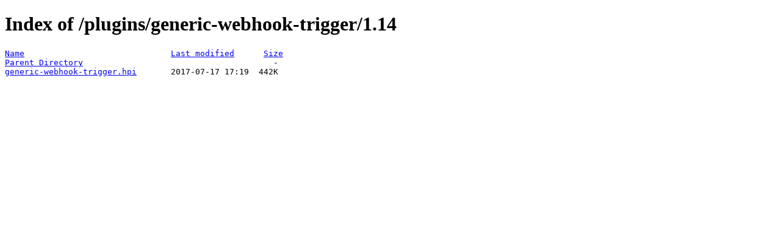

--- FILE ---
content_type: text/html;charset=ISO-8859-1
request_url: https://fallback.get.jenkins.io/plugins/generic-webhook-trigger/1.14/
body_size: 173
content:
<!DOCTYPE HTML PUBLIC "-//W3C//DTD HTML 4.01//EN" "http://www.w3.org/TR/html4/strict.dtd">
<html>
 <head>
  <title>Index of /plugins/generic-webhook-trigger/1.14</title>
 </head>
 <body>
<h1>Index of /plugins/generic-webhook-trigger/1.14</h1>
<pre><a href="?C=N;O=A">Name</a>                              <a href="?C=M;O=A">Last modified</a>      <a href="?C=S;O=A">Size</a>  
<a href="/plugins/generic-webhook-trigger/">Parent Directory</a>                                       -   
<a href="generic-webhook-trigger.hpi">generic-webhook-trigger.hpi</a>       2017-07-17 17:19  442K  
</pre>
</body></html>
